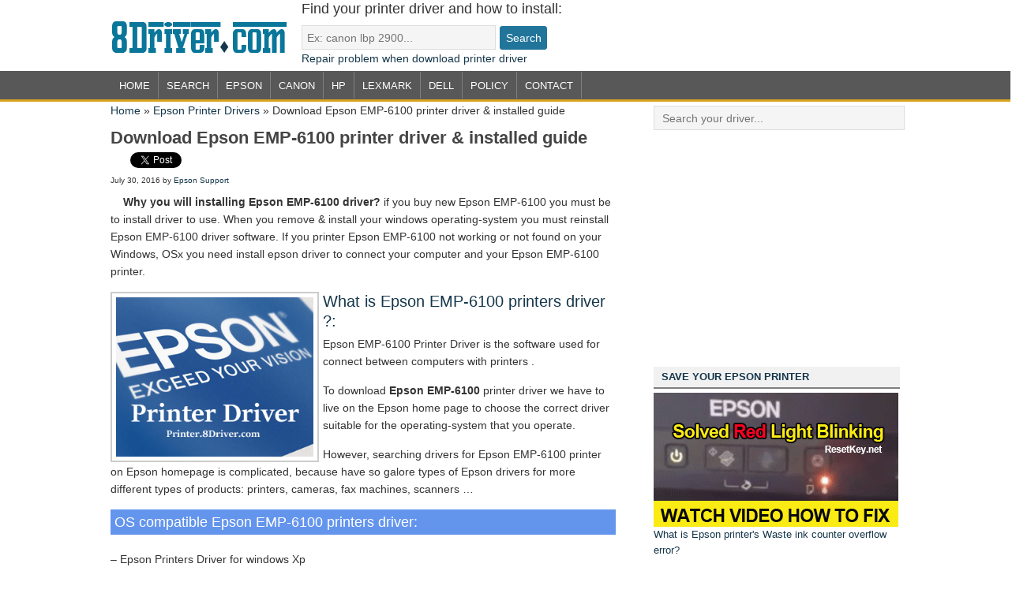

--- FILE ---
content_type: text/html; charset=UTF-8
request_url: https://printer.8driver.com/download-epson-emp-6100-printer-driver-installed-guide.html
body_size: 10848
content:
<!DOCTYPE html PUBLIC "-//W3C//DTD XHTML 1.0 Transitional//EN" "http://www.w3.org/TR/xhtml1/DTD/xhtml1-transitional.dtd">
<html xmlns="http://www.w3.org/1999/xhtml" lang="en-US" xml:lang="en-US"
	itemscope 
	itemtype="http://schema.org/Article" 
	prefix="og: http://ogp.me/ns#" >
<head profile="http://gmpg.org/xfn/11">
<meta http-equiv="Content-Type" content="text/html; charset=UTF-8" />
	<meta name="viewport" content="width=device-width, initial-scale=1.0"/><title>Download Epson EMP-6100 printer driver &amp; installed guide</title>

<!-- All in One SEO Pack 2.5 by Michael Torbert of Semper Fi Web Designob_start_detected [-1,-1] -->
<link rel="author" href="https://plus.google.com/105504694260668489738" />
<meta name="description"  content="Why you will installing Epson EMP-6100 driver? if you buy new Epson EMP-6100 you must be to install driver to use. When you remove &amp; install your windows operating-system you must reinstall Epson EMP-6100 driver software. If you printer Epson EMP-6100 not working or not found on your Windows, OSx you need install epson" />

<meta name="keywords"  content="download epson driver,epson drivers,epson printer drivers,epson windows 10 driver,printer drivers" />

<link rel="canonical" href="https://printer.8driver.com/download-epson-emp-6100-printer-driver-installed-guide.html" />
<meta property="og:title" content="Download Epson EMP-6100 printer driver &amp; installed guide" />
<meta property="og:type" content="article" />
<meta property="og:url" content="https://printer.8driver.com/download-epson-emp-6100-printer-driver-installed-guide.html" />
<meta property="og:image" content="https://lh3.googleusercontent.com/-6B8P60xhDPw/Vw0fyzOYVhI/AAAAAAAAFZM/adbUPMy_-ko/s0/570d1fcad4021.jpg" />
<meta property="og:site_name" content="Download Printer Driver" />
<meta property="og:description" content="Why you will installing Epson EMP-6100 driver? if you buy new Epson EMP-6100 you must be to install driver to use. When you remove &amp; install your windows operating-system you must reinstall Epson EMP-6100 driver software. If you printer Epson EMP-6100 not working or not found on your Windows, OSx you need install epson driver to connect your computer and your Epson EMP-6100 printer. What is Epson EMP-6100 printers driver ?: Epson EMP-6100 Printer Driver is the software used for connect between computers with printers . To download Epson EMP-6100 printer driver we have to live on the Epson home page to choose the correct driver suitable for the operating-system that you operate. However, searching drivers for Epson EMP-6100 printer on Epson homepage is complicated, because have so galore types of Epson drivers for more different types of products: printers, cameras, fax machines, scanners ... OS compatible Epson EMP-6100 printers driver: - Epson Printers Driver for windows Xp -" />
<meta property="article:published_time" content="2016-07-30T19:46:00Z" />
<meta property="article:modified_time" content="2016-07-30T15:22:11Z" />
<meta name="twitter:card" content="summary" />
<meta name="twitter:site" content="@8driver" />
<meta name="twitter:domain" content="https://printer.8driver.com" />
<meta name="twitter:title" content="Download Epson EMP-6100 printer driver &amp; installed guide" />
<meta name="twitter:description" content="Why you will installing Epson EMP-6100 driver? if you buy new Epson EMP-6100 you must be to install driver to use. When you remove &amp; install your windows operating-system you must reinstall Epson EMP-6100 driver software. If you printer Epson EMP-6100 not working or not found on your Windows, OSx you need install epson driver to connect your computer and your Epson EMP-6100 printer. What is Epson EMP-6100 printers driver ?: Epson EMP-6100 Printer Driver is the software used for connect between computers with printers . To download Epson EMP-6100 printer driver we have to live on the Epson home page to choose the correct driver suitable for the operating-system that you operate. However, searching drivers for Epson EMP-6100 printer on Epson homepage is complicated, because have so galore types of Epson drivers for more different types of products: printers, cameras, fax machines, scanners ... OS compatible Epson EMP-6100 printers driver: - Epson Printers Driver for windows Xp -" />
<meta name="twitter:image" content="https://lh3.googleusercontent.com/-6B8P60xhDPw/Vw0fyzOYVhI/AAAAAAAAFZM/adbUPMy_-ko/s0/570d1fcad4021.jpg" />
<meta itemprop="image" content="https://lh3.googleusercontent.com/-6B8P60xhDPw/Vw0fyzOYVhI/AAAAAAAAFZM/adbUPMy_-ko/s0/570d1fcad4021.jpg" />
			<script type="text/javascript" >
				window.ga=window.ga||function(){(ga.q=ga.q||[]).push(arguments)};ga.l=+new Date;
				ga('create', 'UA-27773828-7', 'auto');
				// Plugins
				
				ga('send', 'pageview');
			</script>
			<script async src="https://www.google-analytics.com/analytics.js"></script>
			<!-- /all in one seo pack -->
<link rel='dns-prefetch' href='//s.w.org' />
<link rel="alternate" type="application/rss+xml" title="Printer Driver &raquo; Feed" href="https://feeds.feedburner.com/yourprinterdrivers" />
<link rel="alternate" type="application/rss+xml" title="Printer Driver &raquo; Comments Feed" href="https://printer.8driver.com/comments/feed" />
		<script type="text/javascript">
			window._wpemojiSettings = {"baseUrl":"https:\/\/s.w.org\/images\/core\/emoji\/11.2.0\/72x72\/","ext":".png","svgUrl":"https:\/\/s.w.org\/images\/core\/emoji\/11.2.0\/svg\/","svgExt":".svg","source":{"concatemoji":"https:\/\/printer.8driver.com\/wp-includes\/js\/wp-emoji-release.min.js?ver=5.1.19"}};
			!function(e,a,t){var n,r,o,i=a.createElement("canvas"),p=i.getContext&&i.getContext("2d");function s(e,t){var a=String.fromCharCode;p.clearRect(0,0,i.width,i.height),p.fillText(a.apply(this,e),0,0);e=i.toDataURL();return p.clearRect(0,0,i.width,i.height),p.fillText(a.apply(this,t),0,0),e===i.toDataURL()}function c(e){var t=a.createElement("script");t.src=e,t.defer=t.type="text/javascript",a.getElementsByTagName("head")[0].appendChild(t)}for(o=Array("flag","emoji"),t.supports={everything:!0,everythingExceptFlag:!0},r=0;r<o.length;r++)t.supports[o[r]]=function(e){if(!p||!p.fillText)return!1;switch(p.textBaseline="top",p.font="600 32px Arial",e){case"flag":return s([55356,56826,55356,56819],[55356,56826,8203,55356,56819])?!1:!s([55356,57332,56128,56423,56128,56418,56128,56421,56128,56430,56128,56423,56128,56447],[55356,57332,8203,56128,56423,8203,56128,56418,8203,56128,56421,8203,56128,56430,8203,56128,56423,8203,56128,56447]);case"emoji":return!s([55358,56760,9792,65039],[55358,56760,8203,9792,65039])}return!1}(o[r]),t.supports.everything=t.supports.everything&&t.supports[o[r]],"flag"!==o[r]&&(t.supports.everythingExceptFlag=t.supports.everythingExceptFlag&&t.supports[o[r]]);t.supports.everythingExceptFlag=t.supports.everythingExceptFlag&&!t.supports.flag,t.DOMReady=!1,t.readyCallback=function(){t.DOMReady=!0},t.supports.everything||(n=function(){t.readyCallback()},a.addEventListener?(a.addEventListener("DOMContentLoaded",n,!1),e.addEventListener("load",n,!1)):(e.attachEvent("onload",n),a.attachEvent("onreadystatechange",function(){"complete"===a.readyState&&t.readyCallback()})),(n=t.source||{}).concatemoji?c(n.concatemoji):n.wpemoji&&n.twemoji&&(c(n.twemoji),c(n.wpemoji)))}(window,document,window._wpemojiSettings);
		</script>
		<style type="text/css">
img.wp-smiley,
img.emoji {
	display: inline !important;
	border: none !important;
	box-shadow: none !important;
	height: 1em !important;
	width: 1em !important;
	margin: 0 .07em !important;
	vertical-align: -0.1em !important;
	background: none !important;
	padding: 0 !important;
}
</style>
	<link rel='stylesheet' id='8driver-css'  href='https://printer.8driver.com/wp-content/themes/8driver/style.css?ver=1397704493' type='text/css' media='all' />
<link rel='stylesheet' id='wp-block-library-css'  href='https://printer.8driver.com/wp-includes/css/dist/block-library/style.min.css?ver=5.1.19' type='text/css' media='all' />
<script>if (document.location.protocol != "https:") {document.location = document.URL.replace(/^http:/i, "https:");}</script><!--[if lt IE 9]>
<script type='text/javascript' src='https://printer.8driver.com/wp-content/themes/genesis/lib/js/html5shiv.min.js?ver=3.7.3'></script>
<![endif]-->
<link rel='https://api.w.org/' href='https://printer.8driver.com/wp-json/' />
<link rel="EditURI" type="application/rsd+xml" title="RSD" href="https://printer.8driver.com/xmlrpc.php?rsd" />
<link rel='prev' title='Download Epson EMP-7250 printer driver and installed guide' href='https://printer.8driver.com/download-epson-emp-7250-printer-driver-and-installed-guide.html' />
<link rel='next' title='Download Epson EMP-703 printers driver and installed guide' href='https://printer.8driver.com/download-epson-emp-703-printers-driver-and-installed-guide.html' />
<meta name="generator" content="WordPress 5.1.19" />
<link rel='shortlink' href='https://printer.8driver.com/?p=3428' />
<link rel="alternate" type="application/json+oembed" href="https://printer.8driver.com/wp-json/oembed/1.0/embed?url=https%3A%2F%2Fprinter.8driver.com%2Fdownload-epson-emp-6100-printer-driver-installed-guide.html" />
<link rel="alternate" type="text/xml+oembed" href="https://printer.8driver.com/wp-json/oembed/1.0/embed?url=https%3A%2F%2Fprinter.8driver.com%2Fdownload-epson-emp-6100-printer-driver-installed-guide.html&#038;format=xml" />
<link rel="icon" href="https://printer.8driver.com/wp-content/themes/8driver/images/favicon.ico" />
<script type='text/javascript'>
var googletag = googletag || {};
googletag.cmd = googletag.cmd || [];
(function() {
var gads = document.createElement('script');
gads.async = true;
gads.type = 'text/javascript';
var useSSL = 'https:' == document.location.protocol;
gads.src = (useSSL ? 'https:' : 'http:') + 
'//www.googletagservices.com/tag/js/gpt.js';
var node = document.getElementsByTagName('script')[0];
node.parentNode.insertBefore(gads, node);
})();
</script>

<script type='text/javascript'>
googletag.cmd.push(function() {
googletag.defineSlot('/31448960/Printer8driver_300x250', [300, 250], 'div-gpt-ad-1397120388050-0').addService(googletag.pubads());
googletag.defineSlot('/31448960/Printer8Driver_300x250_2', [300, 250], 'div-gpt-ad-1397120388050-1').addService(googletag.pubads());
googletag.defineSlot('/31448960/Printer8driver_468x60', [468, 60], 'div-gpt-ad-1397120388050-2').addService(googletag.pubads());
googletag.pubads().enableSingleRequest();
googletag.enableServices();
});
</script></head>
<body data-rsssl=1 class="post-template-default single single-post postid-3428 single-format-standard header-image content-sidebar"><div id="wrap"><div id="header"><div class="wrap"><div id="title-area"><p id="title"><a href="https://printer.8driver.com/">Printer Driver</a></p><p id="description">Download Printer Driver</p></div><div class="widget-area header-widget-area"><div id="text-11" class="widget widget_text"><div class="widget-wrap">			<div class="textwidget"><h3>Find your printer driver and how to install:</h3>
<form class="googlesearch" action="https://printer.8driver.com">
<input class="input" name="s" type="text" placeholder="&nbsp;Ex: canon lbp 2900..."><input class="submit" type="submit" value="Search">
</form>
<a href="https://printer.8driver.com/fix-redirect-error-401-when-download-driver.html" rel="nofollow" target="_blank">Repair problem when download printer driver</a></div>
		</div></div>
</div></div></div><div id="nav"><div class="wrap"><ul id="menu-mainmenu" class="menu genesis-nav-menu menu-primary"><li id="menu-item-17" class="menu-item menu-item-type-custom menu-item-object-custom menu-item-home menu-item-17"><a href="https://printer.8driver.com/">Home</a></li>
<li id="menu-item-341" class="menu-item menu-item-type-post_type menu-item-object-page menu-item-341"><a href="https://printer.8driver.com/search">Search</a></li>
<li id="menu-item-164" class="menu-item menu-item-type-taxonomy menu-item-object-category current-post-ancestor current-menu-parent current-post-parent menu-item-164"><a href="https://printer.8driver.com/category/epson-printer-drivers">Epson</a></li>
<li id="menu-item-339" class="menu-item menu-item-type-taxonomy menu-item-object-category menu-item-has-children menu-item-339"><a href="https://printer.8driver.com/category/canon-printer-drivers">Canon</a>
<ul class="sub-menu">
	<li id="menu-item-724" class="menu-item menu-item-type-post_type menu-item-object-page menu-item-724"><a href="https://printer.8driver.com/canon-usa">Canon USA</a></li>
</ul>
</li>
<li id="menu-item-816" class="menu-item menu-item-type-taxonomy menu-item-object-category menu-item-816"><a href="https://printer.8driver.com/category/hp-printer-drivers">Hp</a></li>
<li id="menu-item-1930" class="menu-item menu-item-type-taxonomy menu-item-object-category menu-item-1930"><a href="https://printer.8driver.com/category/lexmark-printer-drivers">Lexmark</a></li>
<li id="menu-item-1931" class="menu-item menu-item-type-taxonomy menu-item-object-category menu-item-1931"><a href="https://printer.8driver.com/category/dell-printer-drivers">Dell</a></li>
<li id="menu-item-592" class="menu-item menu-item-type-post_type menu-item-object-page menu-item-592"><a href="https://printer.8driver.com/policy">Policy</a></li>
<li id="menu-item-596" class="menu-item menu-item-type-post_type menu-item-object-page menu-item-596"><a href="https://printer.8driver.com/contact-us">Contact</a></li>
</ul></div></div><div id="inner"><div class="wrap"><div id="content-sidebar-wrap"><div id="content" class="hfeed"><!-- RDFa Breadcrumbs Plugin by Nitin Yawalkar --><div class="breadcrumb breadcrumbs"><div class="rdfa-breadcrumb"><div xmlns:v="http://rdf.data-vocabulary.org/#"><p><span class="breadcrumbs-title"> </span><span typeof="v:Breadcrumb"><a rel="v:url" property="v:title" href="https://printer.8driver.com/" class="home">Home</a></span> <span class='separator'>»</span> <span typeof="v:Breadcrumb"><a rel="v:url" property="v:title" href="https://printer.8driver.com/category/epson-printer-drivers" title="Epson Printer Drivers">Epson Printer Drivers</a></span> <span class='separator'>»</span> Download Epson EMP-6100 printer driver &amp; installed guide</p></div></div></div><!-- RDFa Breadcrumbs Plugin by Nitin Yawalkar --><div class="post-3428 post type-post status-publish format-standard hentry category-epson-printer-drivers tag-download-epson-driver tag-epson-drivers tag-epson-printer-drivers-2 tag-epson-windows-10-driver tag-printer-drivers entry"><h1 class="entry-title">Download Epson EMP-6100 printer driver &amp; installed guide</h1>
	<!-- Begin Social Code by Printer.8Driver.com-->	
	<!-- Begin Code Google +1 -->
	<div class="socialtopcontent">
		<div class="g-plusone" data-size="medium"></div>
		<div class="fb-like" data-href="https://printer.8driver.com/download-epson-emp-6100-printer-driver-installed-guide.html" data-send="true" data-layout="button_count" data-width="120" data-show-faces="false"></div>
		<div class="t-twitter"><a rel="nofollow" href="https://twitter.com/share" class="twitter-share-button" data-via="8driver" data-related="8driver">Tweet</a></div>
	</div>
	<div class="clearall"></div>
	<script type="text/javascript">
	  (function() {
		var po = document.createElement('script'); po.type = 'text/javascript'; po.async = true;
		po.src = 'https://apis.google.com/js/plusone.js';
		var s = document.getElementsByTagName('script')[0]; s.parentNode.insertBefore(po, s);
	  })();
	</script>
	<!-- End Code Google +1 -->
	<div id="fb-root"></div>
	<script>(function(d, s, id) {
	var js, fjs = d.getElementsByTagName(s)[0];
	if (d.getElementById(id)) return;
	js = d.createElement(s); js.id = id;
	js.src = "//connect.facebook.net/en_US/all.js#xfbml=1&appId=170464543099578";
	fjs.parentNode.insertBefore(js, fjs);
	}(document, 'script', 'facebook-jssdk'));</script>
	<script>!function(d,s,id){var js,fjs=d.getElementsByTagName(s)[0],p=/^http:/.test(d.location)?'http':'https';if(!d.getElementById(id)){js=d.createElement(s);js.id=id;js.src=p+'://platform.twitter.com/widgets.js';fjs.parentNode.insertBefore(js,fjs);}}(document, 'script', 'twitter-wjs');</script>
<!-- End Social Code -->	
<div class="post-info"><span class="date published time" title="2016-07-30T19:46:00+07:00">July 30, 2016</span>  by <span class="author vcard"><span class="fn"><a href="https://printer.8driver.com/author/epson-support" rel="author">Epson Support</a></span></span>  </div><div class="entry-content"><div class="snw_adsense_left">

</div><p><strong>Why you will installing Epson EMP-6100 driver?</strong> if you buy new Epson EMP-6100 you must be to install driver to use. When you remove &amp; install your windows operating-system you must reinstall Epson EMP-6100 driver software. If you printer Epson EMP-6100 not working or not found on your Windows, OSx you need install epson driver to connect your computer and your Epson EMP-6100 printer.</p>
<div style="float:left;padding: 5px;border: 2px solid #ccc;margin-right:5px"><img src="https://lh3.googleusercontent.com/-6B8P60xhDPw/Vw0fyzOYVhI/AAAAAAAAFZM/adbUPMy_-ko/s0/570d1fcad4021.jpg" alt="download Epson EMP-6100 printer's driver" title="how to download and setup Epson EMP-6100 printer drivers" width="250" /></div>
<h2>What is Epson EMP-6100 printers driver ?:</h2>
<p>Epson EMP-6100 Printer Driver is the software used for connect between computers with printers .</p>
<p>To download <strong>Epson EMP-6100</strong> printer driver we have to live on the Epson home page to choose the correct driver suitable for the operating-system that you operate.</p>
<p>However, searching drivers for Epson EMP-6100 printer on Epson homepage is complicated, because have so galore types of Epson drivers for more different types of products: printers, cameras, fax machines, scanners &#8230;</p>
<h3 class="oscompatible">OS compatible Epson EMP-6100 printers driver:</h3>
<p><span id="more-3428"></span></p>
<p>&#8211; Epson Printers Driver for windows Xp</p>
<p>&#8211; Epson Printers Driver with Win 7 32 bit (64 bit)</p>
<p>&#8211; <strong>Epson EMP-6100</strong> Printer Driver for Microsoft&nbsp;Windows Vista 32 bit (64 bit)</p>
<p>&#8211; Epson EMP-6100 Printers Driver for Windows 8 32 bit (64 bit)</p>
<p>&#8211; Epson EMP-6100 Printers Driver with windows 8.1 32 bit (64 bit)</p>
<p>&#8211; <strong>Epson EMP-6100</strong> Printer Driver for Win 10 32 bit (64 bit)</p>
<p>&#8211; Epson Printers Driver with Mac OS X (10.x.x, 11.x.x )</p>
<p>&#8211; Epson Printer Driver for Linux OS and Ubuntu OS</p>

<div class="adsensecode">
<span class="sponsoredlinks">Sponsored Links</span>

<!-- Printer8driver_468x60 -->
<div id='div-gpt-ad-1397120388050-2' style='width:468px; height:60px;'>
<script type='text/javascript'>
googletag.cmd.push(function() { googletag.display('div-gpt-ad-1397120388050-2'); });
</script>
</div>

</div><!--end div adsensecode --><p class="btn_download"><a href="https://printer.8driver.com/download.php?u=http://www.epson.com/cgi-bin/Store/support/supDetail.jsp?oid=72087&amp;infoType=Doc" target="_blank" rel="nofollow">Get Free Epson EMP-6100 driver with Epson Server</a></p>
<h3>Video how to download Epson EMP-6100 printers driver on Printers.8Driver.com</h3>
<p align="center"><a href="https://www.youtube.com/watch?v=VSKh5QPNorE" target="_blank" rel="nofollow"><img src="https://lh3.googleusercontent.com/-gdT565rdVGQ/VtmRjvAFh7I/AAAAAAAAITU/8rpJtFz1i3U/s0/56d9918e40ba2.jpg" alt="How to get Epson EMP-6100 printer driver" /></a></p>
<h2>Guide to Epson EMP-6100 Printer Driver Installation</h2>
<p>You must not forget to remove any printers driver that installed previously on the computer so that it won&#8217;t affect the communication between the computer and the printer.</p>
<p>Firstly, connect &amp; turn on the Epson EMP-6100 printer &amp; open the &#8220;Control Panel&#8221;<br />Secondly, In the &#8220;Control Panel&#8221;, find and double-click on the &#8220;Printers or Printers &amp; Fax&#8221; icon.<br />Next, once the Printer window pops up, choose the &#8220;Add a printer&#8221; icon.<br />Once you have done, the &#8220;Windows Printers Wizard&#8221; pops up on the screen. Chose Next to start the Epson EMP-6100 driver installation process.<br />Then, you will see the choice of installing a &#8220;Local or Network printer&#8221;. If the printer is connecting to your computer, choose Local printers attached to this computer/mac and click Next.<br />Once prompted for the location of Epson EMP-6100 printer driver, browse to the directory of your driver folder or point it to the printers CD.</p>
Printer.8Driver.com - If this post usefull for you. Please share this post to to your friends by click LIKE FACEBOOK or Google PLUS button(Thanks!).<div class='g-plusone' data-size='medium'></div><h3>Post Comment</h3><div class="fb-comments" data-href="https://printer.8driver.com/download-epson-emp-6100-printer-driver-installed-guide.html" data-numposts="8" data-width="560px"></div></div><div class="related-posts"><h3 class="related-title">Related Drivers:</h3><div class="relatedlist"><span class="relatedthumb"><a href="https://printer.8driver.com/download-driver-canon-pixma-ip2870-inkjet-printers-install-printers-software.html" rel="bookmark" title="Permanent link toDownload driver Canon PIXMA iP2870 Inkjet printers &#8211; install printers software"><img src="https://1.bp.blogspot.com/-DND4Kopnvhw/UyE28IG_5uI/AAAAAAAAAfg/mxM0rstqSoM/s400/ip2870-b1%5B1%5D.png" alt="Download driver Canon PIXMA iP2870 Inkjet printers &#8211; install printers software" width="130" height="92"/><h4 class="relatedtext">Download driver Canon PIXMA iP2870 Inkjet printers &#8211; install printers software</h4></a></span><span class="relatedthumb"><a href="https://printer.8driver.com/download-xerox-bookmark-35-library-copier-printer-drivers-and-support.html" rel="bookmark" title="Permanent link toDownload Xerox Bookmark 35 Library Copier printer drivers and support"><img src="https://printer.8driver.com/wp-content/uploads/2016/10/xerox-printer-driver.jpg" alt="Download Xerox Bookmark 35 Library Copier printer drivers and support" width="130" height="92"/><h4 class="relatedtext">Download Xerox Bookmark 35 Library Copier printer drivers and support</h4></a></span><span class="relatedthumb"><a href="https://printer.8driver.com/download-xerox-bookmark-21-library-copier-printer-drivers-free.html" rel="bookmark" title="Permanent link toDownload Xerox Bookmark 21 Library Copier printer drivers free"><img src="https://printer.8driver.com/wp-content/uploads/2016/10/xerox-printer-driver.jpg" alt="Download Xerox Bookmark 21 Library Copier printer drivers free" width="130" height="92"/><h4 class="relatedtext">Download Xerox Bookmark 21 Library Copier printer drivers free</h4></a></span><span class="relatedthumb"><a href="https://printer.8driver.com/download-epson-stylus-pro-wt7900-printers-driver-and-installed-guide.html" rel="bookmark" title="Permanent link toDownload Epson Stylus Pro WT7900 printers driver and installed guide"><img src="https://lh3.googleusercontent.com/-jvwHUBFYMCw/Vw0hIi8P0vI/AAAAAAAAFZc/E226DptDmZI/s0/570d212264855.jpg" alt="Download Epson Stylus Pro WT7900 printers driver and installed guide" width="130" height="92"/><h4 class="relatedtext">Download Epson Stylus Pro WT7900 printers driver and installed guide</h4></a></span></div></div><div style="clear:both;"></div><div class="post-meta"><span class="categories">Driver Category: <a href="https://printer.8driver.com/category/epson-printer-drivers" rel="category tag">Epson Printer Drivers</a></span> <span class="tags">Tags: <a href="https://printer.8driver.com/tag/download-epson-driver" rel="tag">Download Epson Driver</a>/ <a href="https://printer.8driver.com/tag/epson-drivers" rel="tag">epson drivers</a>/ <a href="https://printer.8driver.com/tag/epson-printer-drivers-2" rel="tag">epson printer drivers</a>/ <a href="https://printer.8driver.com/tag/epson-windows-10-driver" rel="tag">epson windows 10 driver</a>/ <a href="https://printer.8driver.com/tag/printer-drivers" rel="tag">printer drivers</a></span></div></div></div><div id="sidebar" class="sidebar widget-area"><div id="text-4" class="widget widget_text"><div class="widget-wrap">			<div class="textwidget"><form action="https://printer.8driver.com/search" class="googlesearch">
<input class="input" name="q" placeholder="&nbsp; Search your driver..." type="text" />
</form>
</div>
		</div></div>
<div id="text-10" class="widget widget_text"><div class="widget-wrap">			<div class="textwidget"><!-- Printer8driver_300x250 -->
<div id='div-gpt-ad-1397120388050-0' style='width:300px; height:250px;'>
<script type='text/javascript'>
googletag.cmd.push(function() { googletag.display('div-gpt-ad-1397120388050-0'); });
</script>
</div></div>
		</div></div>
<div id="text-6" class="widget widget_text"><div class="widget-wrap"><h4 class="widget-title widgettitle">SAVE YOUR EPSON PRINTER</h4>
			<div class="textwidget"><p><a href="https://resetkey.net/howtoreset" target="_blank"  title="Reset Epson waste ink counter overflow"><img src="https://printer.8driver.com/wp-content/uploads/wicresetkey_redlight_310x170.gif" title="Epson Ink pads are at the end of their service life issue" alt="Epson Ink pads are at the end of their service life issue"/></a></p>
<a href="https://printer.8driver.com/epson-waste-ink-counter-overflow.html" target="_blank">What is Epson printer's Waste ink counter overflow error?</a></div>
		</div></div>
<div id="text-13" class="widget widget_text"><div class="widget-wrap">			<div class="textwidget"><span class="sponsoredlinks">Sponsored Links</span>
<!-- Printer8Driver_300x250_2 -->
<div id='div-gpt-ad-1397120388050-1' style='width:300px; height:250px;'>
<script type='text/javascript'>
googletag.cmd.push(function() { googletag.display('div-gpt-ad-1397120388050-1'); });
</script>
</div></div>
		</div></div>
<div id="categories-4" class="widget widget_categories"><div class="widget-wrap"><h4 class="widget-title widgettitle">Categories</h4>
		<ul>
				<li class="cat-item cat-item-55"><a href="https://printer.8driver.com/category/brother-printer-drivers" title="Brother Printers need software and drivers to work with computers, whether you have a Mac or a Windows operating system, this category share all brother printer driver for free download">Brother Printer Drivers</a> (160)
</li>
	<li class="cat-item cat-item-104"><a href="https://printer.8driver.com/category/canon-error" >Canon Error</a> (1)
</li>
	<li class="cat-item cat-item-12"><a href="https://printer.8driver.com/category/canon-printer-drivers" title="You can download to install canon printer drivers,printer drivers,canon drivers,All-in-One printer and Inkjet printer">Canon Printer Drivers</a> (748)
</li>
	<li class="cat-item cat-item-63"><a href="https://printer.8driver.com/category/dell-printer-drivers" title="Download dell printer driver install dell printer on windows XP, 7, 8, 8.1 and windows 10">Dell Printer Drivers</a> (103)
</li>
	<li class="cat-item cat-item-6"><a href="https://printer.8driver.com/category/epson-printer-drivers" title="You can download to install epson printer drivers,printer drivers,epson drivers,All-in-One Printer Epson XP Series">Epson Printer Drivers</a> (850)
</li>
	<li class="cat-item cat-item-31"><a href="https://printer.8driver.com/category/hp-printer-drivers" title="Download hp printer driver instruction how to install, how to setup hp printer driver, driver hp">Hp Printer Drivers</a> (1,407)
</li>
	<li class="cat-item cat-item-117"><a href="https://printer.8driver.com/category/information" >Information</a> (1)
</li>
	<li class="cat-item cat-item-45"><a href="https://printer.8driver.com/category/lexmark-printer-drivers" title="Find and download lexmark printer driver and instruction how to setup, install lexmark printer driver to your computer">Lexmark Printer Drivers</a> (320)
</li>
	<li class="cat-item cat-item-79"><a href="https://printer.8driver.com/category/oki-printer-drivers" title="Download oki printer driver fast and secure, oki printer driver for windows 7,8,10, oki printer driver for mac os and oki printer driver for linux">OKI Printer Drivers</a> (200)
</li>
	<li class="cat-item cat-item-89"><a href="https://printer.8driver.com/category/xerox" title="Download Xerox Printer/Coppier/Fax drivers for Windows xp, windows 7, windows 8, xerox printer for windows 10 and mac, linux operating system">Xerox Driver</a> (599)
</li>
		</ul>
			</div></div>
<div id="tag_cloud-2" class="widget widget_tag_cloud"><div class="widget-wrap"><h4 class="widget-title widgettitle">Tag Cloud</h4>
<div class="tagcloud"><a href="https://printer.8driver.com/tag/brother-drivers" class="tag-cloud-link tag-link-57 tag-link-position-1" style="font-size: 9.8344827586207pt;" aria-label="brother drivers (160 items)">brother drivers</a>
<a href="https://printer.8driver.com/tag/brother-printer-drivers-2" class="tag-cloud-link tag-link-56 tag-link-position-2" style="font-size: 9.8344827586207pt;" aria-label="brother printer drivers (160 items)">brother printer drivers</a>
<a href="https://printer.8driver.com/tag/canon-drivers" class="tag-cloud-link tag-link-14 tag-link-position-3" style="font-size: 15.434482758621pt;" aria-label="canon drivers (612 items)">canon drivers</a>
<a href="https://printer.8driver.com/tag/canon-i-sensys-driver" class="tag-cloud-link tag-link-72 tag-link-position-4" style="font-size: 8.9655172413793pt;" aria-label="Canon i-SENSYS driver (132 items)">Canon i-SENSYS driver</a>
<a href="https://printer.8driver.com/tag/canon-pixma" class="tag-cloud-link tag-link-16 tag-link-position-5" style="font-size: 12.634482758621pt;" aria-label="Canon PIXMA (313 items)">Canon PIXMA</a>
<a href="https://printer.8driver.com/tag/canon-printer-drivers-2" class="tag-cloud-link tag-link-13 tag-link-position-6" style="font-size: 16.206896551724pt;" aria-label="canon printer drivers (742 items)">canon printer drivers</a>
<a href="https://printer.8driver.com/tag/canon-windows-10-drivers" class="tag-cloud-link tag-link-71 tag-link-position-7" style="font-size: 8.9655172413793pt;" aria-label="Canon Windows 10 drivers (132 items)">Canon Windows 10 drivers</a>
<a href="https://printer.8driver.com/tag/compact-photo-printers-driver" class="tag-cloud-link tag-link-49 tag-link-position-8" style="font-size: 9.7379310344828pt;" aria-label="Compact Photo Printers driver (158 items)">Compact Photo Printers driver</a>
<a href="https://printer.8driver.com/tag/dell-printer-drivers" class="tag-cloud-link tag-link-64 tag-link-position-9" style="font-size: 8pt;" aria-label="dell printer drivers (103 items)">dell printer drivers</a>
<a href="https://printer.8driver.com/tag/download-epson-driver" class="tag-cloud-link tag-link-86 tag-link-position-10" style="font-size: 14.758620689655pt;" aria-label="Download Epson Driver (518 items)">Download Epson Driver</a>
<a href="https://printer.8driver.com/tag/driver-hp" class="tag-cloud-link tag-link-34 tag-link-position-11" style="font-size: 18.910344827586pt;" aria-label="driver hp (1,406 items)">driver hp</a>
<a href="https://printer.8driver.com/tag/driver-hp-windows-8" class="tag-cloud-link tag-link-97 tag-link-position-12" style="font-size: 17.172413793103pt;" aria-label="Driver Hp Windows 8 (941 items)">Driver Hp Windows 8</a>
<a href="https://printer.8driver.com/tag/driver-hp-windows-10" class="tag-cloud-link tag-link-96 tag-link-position-13" style="font-size: 17.172413793103pt;" aria-label="Driver HP Windows 10 (941 items)">Driver HP Windows 10</a>
<a href="https://printer.8driver.com/tag/epson-drivers" class="tag-cloud-link tag-link-9 tag-link-position-14" style="font-size: 16.786206896552pt;" aria-label="epson drivers (844 items)">epson drivers</a>
<a href="https://printer.8driver.com/tag/epson-printer-drivers-2" class="tag-cloud-link tag-link-7 tag-link-position-15" style="font-size: 16.786206896552pt;" aria-label="epson printer drivers (842 items)">epson printer drivers</a>
<a href="https://printer.8driver.com/tag/epson-printers" class="tag-cloud-link tag-link-19 tag-link-position-16" style="font-size: 11.572413793103pt;" aria-label="epson printers (244 items)">epson printers</a>
<a href="https://printer.8driver.com/tag/epson-stylus-series" class="tag-cloud-link tag-link-39 tag-link-position-17" style="font-size: 8.8689655172414pt;" aria-label="Epson Stylus Series (128 items)">Epson Stylus Series</a>
<a href="https://printer.8driver.com/tag/epson-windows-10-driver" class="tag-cloud-link tag-link-62 tag-link-position-18" style="font-size: 15.144827586207pt;" aria-label="epson windows 10 driver (571 items)">epson windows 10 driver</a>
<a href="https://printer.8driver.com/tag/hp-color-printers" class="tag-cloud-link tag-link-43 tag-link-position-19" style="font-size: 18.813793103448pt;" aria-label="hp Color printers (1,378 items)">hp Color printers</a>
<a href="https://printer.8driver.com/tag/hp-drivers" class="tag-cloud-link tag-link-33 tag-link-position-20" style="font-size: 18.910344827586pt;" aria-label="hp drivers (1,404 items)">hp drivers</a>
<a href="https://printer.8driver.com/tag/hp-printer-drivers-2" class="tag-cloud-link tag-link-32 tag-link-position-21" style="font-size: 18.910344827586pt;" aria-label="hp printer drivers (1,406 items)">hp printer drivers</a>
<a href="https://printer.8driver.com/tag/hp-printer-software" class="tag-cloud-link tag-link-35 tag-link-position-22" style="font-size: 18.910344827586pt;" aria-label="hp printer software (1,405 items)">hp printer software</a>
<a href="https://printer.8driver.com/tag/inkjet-printers" class="tag-cloud-link tag-link-15 tag-link-position-23" style="font-size: 9.5448275862069pt;" aria-label="Inkjet Printers (149 items)">Inkjet Printers</a>
<a href="https://printer.8driver.com/tag/install-oki-printer" class="tag-cloud-link tag-link-85 tag-link-position-24" style="font-size: 10.703448275862pt;" aria-label="Install OKI printer (200 items)">Install OKI printer</a>
<a href="https://printer.8driver.com/tag/laser-printers" class="tag-cloud-link tag-link-40 tag-link-position-25" style="font-size: 20.358620689655pt;" aria-label="Laser Printers (1,980 items)">Laser Printers</a>
<a href="https://printer.8driver.com/tag/lexmark-all-in-one" class="tag-cloud-link tag-link-48 tag-link-position-26" style="font-size: 12.731034482759pt;" aria-label="Lexmark All-In-One (320 items)">Lexmark All-In-One</a>
<a href="https://printer.8driver.com/tag/lexmark-drivers" class="tag-cloud-link tag-link-47 tag-link-position-27" style="font-size: 12.731034482759pt;" aria-label="lexmark drivers (320 items)">lexmark drivers</a>
<a href="https://printer.8driver.com/tag/lexmark-driver-windows-7" class="tag-cloud-link tag-link-60 tag-link-position-28" style="font-size: 12.248275862069pt;" aria-label="Lexmark Driver Windows 7 (289 items)">Lexmark Driver Windows 7</a>
<a href="https://printer.8driver.com/tag/lexmark-driver-windows-8" class="tag-cloud-link tag-link-59 tag-link-position-29" style="font-size: 12.248275862069pt;" aria-label="Lexmark Driver Windows 8 (289 items)">Lexmark Driver Windows 8</a>
<a href="https://printer.8driver.com/tag/lexmark-driver-windows-10" class="tag-cloud-link tag-link-58 tag-link-position-30" style="font-size: 12.248275862069pt;" aria-label="Lexmark driver Windows 10 (289 items)">Lexmark driver Windows 10</a>
<a href="https://printer.8driver.com/tag/lexmark-printer-drivers-2" class="tag-cloud-link tag-link-46 tag-link-position-31" style="font-size: 12.731034482759pt;" aria-label="lexmark printer drivers (320 items)">lexmark printer drivers</a>
<a href="https://printer.8driver.com/tag/oki-drivers" class="tag-cloud-link tag-link-81 tag-link-position-32" style="font-size: 10.703448275862pt;" aria-label="oki drivers (200 items)">oki drivers</a>
<a href="https://printer.8driver.com/tag/oki-driver-windows-7" class="tag-cloud-link tag-link-84 tag-link-position-33" style="font-size: 10.703448275862pt;" aria-label="OKI Driver Windows 7 (200 items)">OKI Driver Windows 7</a>
<a href="https://printer.8driver.com/tag/oki-driver-windows-8" class="tag-cloud-link tag-link-83 tag-link-position-34" style="font-size: 10.703448275862pt;" aria-label="OKI Driver Windows 8 (200 items)">OKI Driver Windows 8</a>
<a href="https://printer.8driver.com/tag/oki-driver-windows-10" class="tag-cloud-link tag-link-82 tag-link-position-35" style="font-size: 10.703448275862pt;" aria-label="OKI driver Windows 10 (200 items)">OKI driver Windows 10</a>
<a href="https://printer.8driver.com/tag/oki-printer-drivers" class="tag-cloud-link tag-link-80 tag-link-position-36" style="font-size: 10.703448275862pt;" aria-label="oki printer drivers (200 items)">oki printer drivers</a>
<a href="https://printer.8driver.com/tag/printer-drivers" class="tag-cloud-link tag-link-8 tag-link-position-37" style="font-size: 22pt;" aria-label="printer drivers (2,962 items)">printer drivers</a>
<a href="https://printer.8driver.com/tag/windows-8-driver" class="tag-cloud-link tag-link-54 tag-link-position-38" style="font-size: 14.468965517241pt;" aria-label="Windows 8 Driver (489 items)">Windows 8 Driver</a>
<a href="https://printer.8driver.com/tag/windows-10-driver" class="tag-cloud-link tag-link-53 tag-link-position-39" style="font-size: 14.468965517241pt;" aria-label="Windows 10 Driver (489 items)">Windows 10 Driver</a>
<a href="https://printer.8driver.com/tag/xerox-driver-mac-os" class="tag-cloud-link tag-link-95 tag-link-position-40" style="font-size: 15.337931034483pt;" aria-label="Xerox Driver Mac OS (599 items)">Xerox Driver Mac OS</a>
<a href="https://printer.8driver.com/tag/xerox-drivers" class="tag-cloud-link tag-link-91 tag-link-position-41" style="font-size: 15.337931034483pt;" aria-label="Xerox drivers (599 items)">Xerox drivers</a>
<a href="https://printer.8driver.com/tag/xerox-driver-windows-7" class="tag-cloud-link tag-link-94 tag-link-position-42" style="font-size: 15.337931034483pt;" aria-label="Xerox Driver Windows 7 (599 items)">Xerox Driver Windows 7</a>
<a href="https://printer.8driver.com/tag/xerox-driver-windows-8" class="tag-cloud-link tag-link-93 tag-link-position-43" style="font-size: 15.337931034483pt;" aria-label="Xerox driver Windows 8 (599 items)">Xerox driver Windows 8</a>
<a href="https://printer.8driver.com/tag/xerox-driver-windows-10" class="tag-cloud-link tag-link-92 tag-link-position-44" style="font-size: 15.337931034483pt;" aria-label="Xerox driver Windows 10 (599 items)">Xerox driver Windows 10</a>
<a href="https://printer.8driver.com/tag/xerox-printer-drivers" class="tag-cloud-link tag-link-90 tag-link-position-45" style="font-size: 15.337931034483pt;" aria-label="Xerox Printer Drivers (599 items)">Xerox Printer Drivers</a></div>
</div></div>
<div id="text-3" class="widget widget_text"><div class="widget-wrap">			<div class="textwidget"><!-- Place this tag where you want the widget to render. -->
<div class="g-page" data-href="//plus.google.com/114956409118832224784" data-layout="landscape" data-rel="publisher"></div>

<!-- Place this tag after the last widget tag. -->
<script type="text/javascript">
  (function() {
    var po = document.createElement('script'); po.type = 'text/javascript'; po.async = true;
    po.src = 'https://apis.google.com/js/platform.js';
    var s = document.getElementsByTagName('script')[0]; s.parentNode.insertBefore(po, s);
  })();
</script></div>
		</div></div>
<div id="text-8" class="widget widget_text"><div class="widget-wrap">			<div class="textwidget"><img src="https://2.bp.blogspot.com/-LuwxSqMI9x8/Uzv3VHSQJwI/AAAAAAAAAQU/JuDM5d-ki7g/s1600/alexa.com.png" alt="alexa printer.8driver.com"/>
<p style="display:none;">
<a href="http://www.alexa.com/siteinfo/printer.8driver.com"><script type="text/javascript" src="https://xslt.alexa.com/site_stats/js/t/a?url=printer.8driver.com"></script></a>
</p>
<p><a href="http://feeds.feedburner.com/yourprinterdrivers" rel="alternate" type="application/rss+xml"><img src="//feedburner.google.com/fb/images/pub/feed-icon16x16.png" alt="" style="vertical-align:middle;border:0"/></a>&nbsp;<a href="http://feeds.feedburner.com/yourprinterdrivers" rel="alternate" type="application/rss+xml">Subscribe in a reader</a></p></div>
		</div></div>
<div id="text-2" class="widget widget_text"><div class="widget-wrap"><h4 class="widget-title widgettitle">PRINTER DRIVER</h4>
			<div class="textwidget"><h3><a href="https://printer.8driver.com/download-and-install-driver-canon-2900-printer-for-all-os.html">Download Canon lbp 2900 driver</a></h3>
<h3><a href="https://printer.8driver.com/download-canon-pixma-mp287-inkjet-printers-driver-and-guide-how-to-installing.html">Download Canon mp287 driver</a></h3>
<h3>epson printer drivers</h3>
<h3>canon printer drivers</h3>
<h3>laser printers</h3>
<h3>brother printer drivers</h3>
<h3>canon drivers</h3>
<h3>samsung printer drivers</h3>
<h3>lexmark printer drivers</h3>
<h3>epson drivers</h3>
<h3>kodak printer drivers</h3>
<h3>printer drivers</h3>
<h3>Download printer driver Windows XP</h3>
<h3>Download printer driver Windows 7</h3>
<h3>Download printer driver Windows 8</h3>
<h3>Download printer driver Windows 10</h3>
<h3>Download printer driver Linux/Unix/Ubuntu</h3>
<h3>Download printer driver Mac OS X</h3>
<a href="#"><img src="https://lh6.googleusercontent.com/-6jT4Glho4do/VEVC8WmPCUI/AAAAAAAABDk/61F7yIr_ayE/s300/drivers-211014001424.png" alt="download printer driver now"/></a></div>
		</div></div>
</div></div></div></div><div id="footer" class="footer"><div class="wrap"><div class="one-half first" id="footer-left"><p>Copyright © 2018 All Rights Reserved</p>
</div><div class="one-half" id="footer-right"><p><a href="https://printer.8driver.com">Home</a> | <a href="https://printer.8driver.com/sitemap.xml">Sitemap</a> | <a href="http://feeds.feedburner.com/yourprinterdrivers">Rss</a> | <a href="#">Top</a><br />
<a href="http://www.dmca.com/Protection/Status.aspx?ID=9693d9d1-000f-4b42-b843-2f6a7a3fd296" rel="nofollow" target="_blank" title="DMCA.com Protection Status" class="dmca-badge"> <img src="//images.dmca.com/Badges/dmca_protected_sml_120l.png?ID=9693d9d1-000f-4b42-b843-2f6a7a3fd296" alt="DMCA.com Protection Status" /></a></p>
</div></div></div></div><script type='text/javascript' src='https://printer.8driver.com/wp-includes/js/wp-embed.min.js?ver=5.1.19'></script>
</body></html>


--- FILE ---
content_type: text/html; charset=utf-8
request_url: https://accounts.google.com/o/oauth2/postmessageRelay?parent=https%3A%2F%2Fprinter.8driver.com&jsh=m%3B%2F_%2Fscs%2Fabc-static%2F_%2Fjs%2Fk%3Dgapi.lb.en.OE6tiwO4KJo.O%2Fd%3D1%2Frs%3DAHpOoo_Itz6IAL6GO-n8kgAepm47TBsg1Q%2Fm%3D__features__
body_size: 161
content:
<!DOCTYPE html><html><head><title></title><meta http-equiv="content-type" content="text/html; charset=utf-8"><meta http-equiv="X-UA-Compatible" content="IE=edge"><meta name="viewport" content="width=device-width, initial-scale=1, minimum-scale=1, maximum-scale=1, user-scalable=0"><script src='https://ssl.gstatic.com/accounts/o/2580342461-postmessagerelay.js' nonce="ocMhlxPqA2P-6v44GOJnjg"></script></head><body><script type="text/javascript" src="https://apis.google.com/js/rpc:shindig_random.js?onload=init" nonce="ocMhlxPqA2P-6v44GOJnjg"></script></body></html>

--- FILE ---
content_type: text/html; charset=utf-8
request_url: https://www.google.com/recaptcha/api2/aframe
body_size: 267
content:
<!DOCTYPE HTML><html><head><meta http-equiv="content-type" content="text/html; charset=UTF-8"></head><body><script nonce="W_blkyvftD1WHm8c_dCEYQ">/** Anti-fraud and anti-abuse applications only. See google.com/recaptcha */ try{var clients={'sodar':'https://pagead2.googlesyndication.com/pagead/sodar?'};window.addEventListener("message",function(a){try{if(a.source===window.parent){var b=JSON.parse(a.data);var c=clients[b['id']];if(c){var d=document.createElement('img');d.src=c+b['params']+'&rc='+(localStorage.getItem("rc::a")?sessionStorage.getItem("rc::b"):"");window.document.body.appendChild(d);sessionStorage.setItem("rc::e",parseInt(sessionStorage.getItem("rc::e")||0)+1);localStorage.setItem("rc::h",'1768383509069');}}}catch(b){}});window.parent.postMessage("_grecaptcha_ready", "*");}catch(b){}</script></body></html>